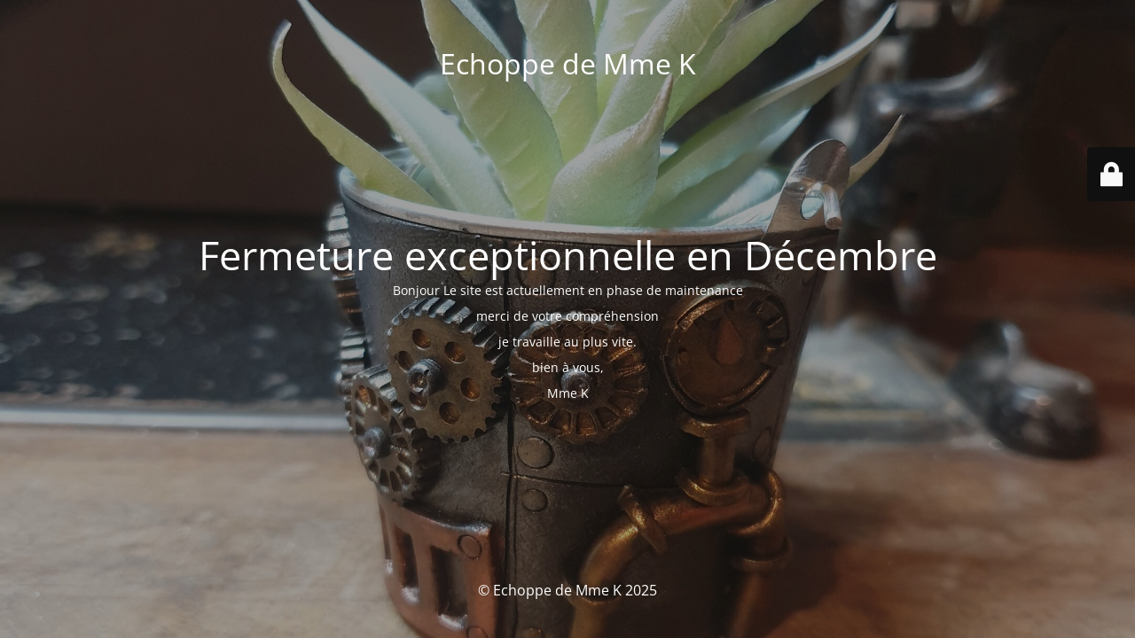

--- FILE ---
content_type: text/html; charset=UTF-8
request_url: https://echoppe-de-mme-k.fr/produit/grand-carnet-dune-galaxie-pas-tout-pres/
body_size: 2164
content:
<!DOCTYPE html>
<html lang="fr-FR">
<head>
	<meta charset="UTF-8" />
	<title>Fermeture exceptionnelle</title>	<link rel="icon" href="https://echoppe-de-mme-k.fr/wp-content/uploads/2022/04/favicon1-100x100.png" sizes="32x32" />
<link rel="icon" href="https://echoppe-de-mme-k.fr/wp-content/uploads/2022/04/favicon1-300x300.png" sizes="192x192" />
<link rel="apple-touch-icon" href="https://echoppe-de-mme-k.fr/wp-content/uploads/2022/04/favicon1-300x300.png" />
<meta name="msapplication-TileImage" content="https://echoppe-de-mme-k.fr/wp-content/uploads/2022/04/favicon1-300x300.png" />
	<meta name="viewport" content="width=device-width, maximum-scale=1, initial-scale=1, minimum-scale=1">
	<meta name="description" content="La curiosité créative"/>
	<meta http-equiv="X-UA-Compatible" content="" />
	<meta property="og:site_name" content="Echoppe de Mme K - La curiosité créative"/>
	<meta property="og:title" content="Fermeture exceptionnelle"/>
	<meta property="og:type" content="Maintenance"/>
	<meta property="og:url" content="https://echoppe-de-mme-k.fr"/>
	<meta property="og:description" content="Bonjour Le site est actuellement en phase de maintenance

merci de votre compréhension

je travaille au plus vite.

bien à vous,

Mme K"/>
		<link rel="profile" href="http://gmpg.org/xfn/11" />
	<link rel="pingback" href="https://echoppe-de-mme-k.fr/xmlrpc.php" />
	<link rel='stylesheet' id='mtnc-style-css' href='https://echoppe-de-mme-k.fr/wp-content/plugins/maintenance/load/css/style.css?ver=1746031148' media='all' />
<link rel='stylesheet' id='mtnc-fonts-css' href='https://echoppe-de-mme-k.fr/wp-content/plugins/maintenance/load/css/fonts.css?ver=1746031148' media='all' />
<style type="text/css">body {background-color: #111111}.preloader {background-color: #111111}body {font-family: Open Sans; }.site-title, .preloader i, .login-form, .login-form a.lost-pass, .btn-open-login-form, .site-content, .user-content-wrapper, .user-content, footer, .maintenance a{color: #ffffff;} a.close-user-content, #mailchimp-box form input[type="submit"], .login-form input#submit.button  {border-color:#ffffff} input[type="submit"]:hover{background-color:#ffffff} input:-webkit-autofill, input:-webkit-autofill:focus{-webkit-text-fill-color:#ffffff} body &gt; .login-form-container{background-color:#111111}.btn-open-login-form{background-color:#111111}input:-webkit-autofill, input:-webkit-autofill:focus{-webkit-box-shadow:0 0 0 50px #111111 inset}input[type='submit']:hover{color:#111111} #custom-subscribe #submit-subscribe:before{background-color:#111111} </style>    
    <!--[if IE]><script type="text/javascript" src="https://echoppe-de-mme-k.fr/wp-content/plugins/maintenance/load/js/jquery.backstretch.min.js"></script><![endif]--><link rel="stylesheet" href="https://fonts.bunny.net/css?family=Open%20Sans:300,300italic,regular,italic,600,600italic,700,700italic,800,800italic:300"></head>

<body class="maintenance ">

<div class="main-container">
	<div class="preloader"><i class="fi-widget" aria-hidden="true"></i></div>	<div id="wrapper">
		<div class="center logotype">
			<header>
				<div class="logo-box istext" rel="home"><h1 class="site-title">Echoppe de Mme K</h1></div>			</header>
		</div>
		<div id="content" class="site-content">
			<div class="center">
                <h2 class="heading font-center" style="font-weight:300;font-style:normal">Fermeture exceptionnelle en Décembre</h2><div class="description" style="font-weight:300;font-style:normal"><p>Bonjour Le site est actuellement en phase de maintenance</p>
<p>merci de votre compréhension</p>
<p>je travaille au plus vite.</p>
<p>bien à vous,</p>
<p>Mme K</p>
</div>			</div>
		</div>
	</div> <!-- end wrapper -->
	<footer>
		<div class="center">
			<div style="font-weight:300;font-style:normal">© Echoppe de Mme K 2025</div>		</div>
	</footer>
					<picture class="bg-img">
						<img class="skip-lazy" src="https://echoppe-de-mme-k.fr/wp-content/uploads/2022/04/Mini-pot-plaque-argent-1-rotated.jpg">
		</picture>
	</div>

	<div class="login-form-container">
		<input type="hidden" id="mtnc_login_check" name="mtnc_login_check" value="aeffaa2167" /><input type="hidden" name="_wp_http_referer" value="/produit/grand-carnet-dune-galaxie-pas-tout-pres/" /><form id="login-form" class="login-form" method="post"><label>Accès utilisateur</label><span class="login-error"></span><span class="licon user-icon"><input type="text" name="log" id="log" value="" size="20" class="input username" placeholder="Nom d’utilisateur" /></span><span class="picon pass-icon"><input type="password" name="pwd" id="login_password" value="" size="20" class="input password" placeholder="Mot de passe" /></span><a class="lost-pass" href="https://echoppe-de-mme-k.fr/gestion/?action=lostpassword">Mot de passe perdu</a><input type="submit" class="button" name="submit" id="submit" value="Se connecter" /><input type="hidden" name="is_custom_login" value="1" /><input type="hidden" id="mtnc_login_check" name="mtnc_login_check" value="aeffaa2167" /><input type="hidden" name="_wp_http_referer" value="/produit/grand-carnet-dune-galaxie-pas-tout-pres/" /></form>		    <div id="btn-open-login-form" class="btn-open-login-form">
        <i class="fi-lock"></i>

    </div>
    <div id="btn-sound" class="btn-open-login-form sound">
        <i id="value_botton" class="fa fa-volume-off" aria-hidden="true"></i>
    </div>
    	</div>
<!--[if lte IE 10]>
<script src="https://echoppe-de-mme-k.fr/wp-includes/js/jquery/jquery.min.js?ver=1" id="jquery_ie-js"></script>
<![endif]-->
<!--[if !IE]><!--><script src="https://echoppe-de-mme-k.fr/wp-includes/js/jquery/jquery.min.js?ver=3.7.1" id="jquery-core-js"></script>
<script src="https://echoppe-de-mme-k.fr/wp-includes/js/jquery/jquery-migrate.min.js?ver=3.4.1" id="jquery-migrate-js"></script>
<!--<![endif]--><script id="_frontend-js-extra">
var mtnc_front_options = {"body_bg":"https:\/\/echoppe-de-mme-k.fr\/wp-content\/uploads\/2022\/04\/Mini-pot-plaque-argent-1-rotated.jpg","gallery_array":[],"blur_intensity":"5","font_link":["Open Sans:300,300italic,regular,italic,600,600italic,700,700italic,800,800italic:300"]};
</script>
<script src="https://echoppe-de-mme-k.fr/wp-content/plugins/maintenance/load/js/jquery.frontend.js?ver=1746031148" id="_frontend-js"></script>

</body>
</html>
